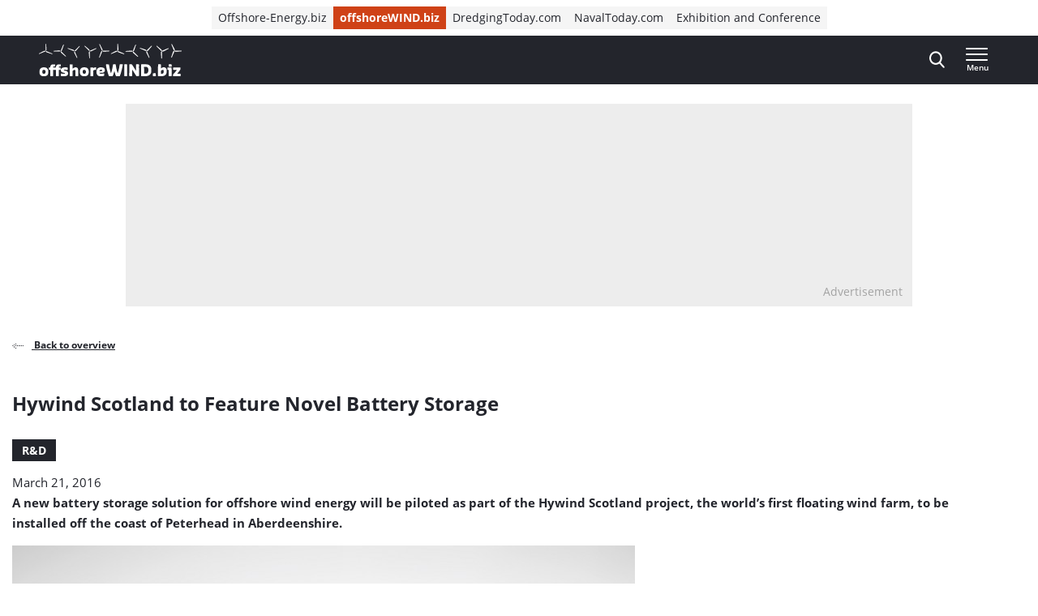

--- FILE ---
content_type: image/svg+xml
request_url: https://www.offshorewind.biz/wp-content/themes/navingo-news/public/images/offshorewind-logo.svg
body_size: 18866
content:
<svg width="154" height="35" viewBox="0 0 154 35" fill="none" xmlns="http://www.w3.org/2000/svg">
<path d="M81.3629 29.5251C81.3014 29.7196 81.2323 29.9126 81.1815 30.1086C81.0801 30.5007 81.0094 30.9004 80.8895 31.2879C80.6466 32.0751 80.3837 32.8561 80.1239 33.6387C80.0148 33.9659 79.8887 34.2854 79.7734 34.6111C79.6842 34.8674 79.5075 34.9723 79.24 34.9708C78.147 34.9646 77.0525 34.9646 75.9595 34.9677C75.7412 34.9677 75.5782 34.9029 75.4891 34.6899C75.3492 34.3518 75.1924 34.0184 75.0648 33.6757C74.868 33.1448 74.6712 32.6138 74.5083 32.0735C74.2208 31.1196 73.9564 30.158 73.6843 29.1979C73.5536 28.7379 73.4199 28.2779 73.2985 27.8164C73.2047 27.4614 73.114 27.1033 73.0417 26.7437C72.9464 26.2744 72.8772 25.799 72.785 25.3282C72.6743 24.7602 72.5452 24.1968 72.4407 23.6288C72.3761 23.2784 72.3284 22.9249 72.2977 22.5699C72.2746 22.2936 72.3546 22.2102 72.6328 22.2041C73.0756 22.1948 73.5167 22.2041 73.9595 22.2041C74.4022 22.2041 74.8449 22.2041 75.2861 22.2056C75.5675 22.2072 75.5874 22.2257 75.6336 22.5143C75.7857 23.4621 75.9303 24.4098 76.0917 25.3545C76.1762 25.8499 76.2884 26.3423 76.396 26.8332C76.5974 27.7578 76.788 28.687 77.014 29.6054C77.1724 30.2506 77.3814 30.8819 77.5751 31.5179C77.6013 31.6027 77.6689 31.6753 77.7565 31.8173C77.8534 31.6074 77.9425 31.4607 77.9917 31.3033C78.1808 30.6936 78.3668 30.0824 78.5359 29.4665C78.6881 28.9108 78.828 28.3505 78.9556 27.7886C79.0678 27.2978 79.1524 26.8023 79.2538 26.3099C79.3676 25.7558 79.489 25.2032 79.6028 24.6491C79.6351 24.4932 79.652 24.3326 79.6796 24.1752C79.7319 23.8726 79.7903 23.5701 79.838 23.266C79.8687 23.0715 79.8872 22.8771 79.9041 22.681C79.9379 22.2674 79.9809 22.2102 80.3868 22.201C81.0739 22.184 81.7626 22.1809 82.4498 22.1763C82.685 22.1747 82.8003 22.2674 82.8556 22.519C82.9079 22.7598 82.934 23.0052 82.9755 23.2475C83.1108 24.0224 83.2445 24.7972 83.3844 25.5721C83.4874 26.1386 83.5843 26.7082 83.7134 27.27C83.8825 28.0001 84.0716 28.7271 84.2684 29.451C84.439 30.0808 84.6327 30.7029 84.8156 31.3295C84.8571 31.47 84.8787 31.6228 85.097 31.6799C85.1385 31.5889 85.1938 31.4978 85.2199 31.399C85.4644 30.5084 85.7149 29.6193 85.9394 28.724C86.1561 27.8535 86.3606 26.9798 86.5404 26.1015C86.6634 25.4996 86.7326 24.8868 86.8248 24.2786C86.8356 24.2061 86.8248 24.1258 86.8494 24.0594C87.0324 23.567 87.0447 23.0469 87.0954 22.5344C87.1169 22.326 87.2353 22.2303 87.4259 22.2025C87.4859 22.1933 87.5489 22.1933 87.6104 22.1933C88.422 22.1948 89.2322 22.1964 90.0439 22.201C90.1177 22.201 90.193 22.2041 90.2637 22.2195C90.4728 22.2643 90.5496 22.343 90.5158 22.5529C90.422 23.1333 90.3098 23.7106 90.2037 24.2894C90.1976 24.3249 90.1838 24.3604 90.1761 24.3975C89.9931 25.3128 89.8179 26.2297 89.6242 27.1434C89.5412 27.5386 89.4182 27.926 89.3152 28.3165C89.2214 28.6731 89.1307 29.0297 89.037 29.3862C88.8617 30.0515 88.7095 30.7245 88.5051 31.3805C88.2637 32.1538 87.9793 32.9148 87.7103 33.6788C87.6012 33.9906 87.4828 34.2993 87.3706 34.6096C87.2691 34.8936 87.1861 34.9723 86.8879 34.9739C85.758 34.9785 84.6266 34.9723 83.4967 34.9739C83.2584 34.9739 83.0954 34.8658 83.0124 34.6482C82.891 34.3287 82.7741 34.0061 82.6619 33.6835C82.5681 33.4164 82.4759 33.1494 82.396 32.8793C82.17 32.1121 81.9517 31.3434 81.7303 30.5747C81.632 30.2352 81.5366 29.8956 81.4383 29.556C81.4121 29.5467 81.386 29.539 81.3599 29.5298L81.3629 29.5251Z" fill="white"/>
<path d="M100.655 28.077C100.638 28.2005 100.608 28.324 100.606 28.4475C100.604 30.2843 100.606 32.1211 100.606 33.958C100.606 34.191 100.589 34.4256 100.564 34.6572C100.543 34.8548 100.429 34.9628 100.219 34.9628C99.4438 34.9597 98.6706 34.969 97.8958 34.9551C97.596 34.9505 97.5115 34.8486 97.47 34.5507C97.4561 34.4534 97.4546 34.3546 97.4546 34.2559C97.4577 32.2091 97.4607 30.1624 97.4684 28.1156C97.473 26.9811 97.4915 25.8481 97.4915 24.7136C97.4915 24.0484 97.4638 23.3831 97.4561 22.7178C97.4515 22.2686 97.5268 22.193 97.9573 22.1915C98.6214 22.1899 99.2839 22.1961 99.948 22.1915C100.216 22.1899 100.388 22.2748 100.54 22.528C101.064 23.4032 101.627 24.2537 102.174 25.1165C102.746 26.0195 103.318 26.9225 103.888 27.8254C104.111 28.1789 104.331 28.5339 104.552 28.8858C104.589 28.9445 104.634 28.997 104.715 29.1081C104.74 28.9522 104.766 28.8627 104.767 28.7732C104.784 27.9227 104.807 27.0722 104.81 26.2217C104.813 25.0501 104.803 23.8786 104.797 22.7086C104.797 22.6345 104.797 22.5604 104.8 22.4863C104.803 22.3088 104.896 22.2131 105.069 22.1946C105.153 22.1853 105.241 22.1838 105.327 22.1838C106.052 22.1838 106.777 22.1822 107.502 22.1807C107.919 22.1807 107.994 22.2517 107.989 22.6792C107.979 23.5174 107.948 24.354 107.951 25.1921C107.957 27.509 107.98 29.8274 107.989 32.1443C107.991 32.6861 107.963 33.2279 107.956 33.7712C107.953 33.9919 107.962 34.2142 107.969 34.4365C107.985 34.827 107.868 34.9674 107.494 34.969C106.83 34.9721 106.168 34.9597 105.504 34.9659C105.256 34.9674 105.09 34.8733 104.96 34.6634C104.601 34.0892 104.228 33.5273 103.867 32.9546C103.617 32.5595 103.39 32.1505 103.139 31.7569C102.643 30.9804 102.134 30.2118 101.634 29.4369C101.395 29.0649 101.169 28.6821 100.933 28.307C100.878 28.219 100.809 28.1403 100.746 28.057C100.717 28.0631 100.687 28.0693 100.658 28.0755L100.655 28.077Z" fill="white"/>
<path d="M15.2452 31.5254C15.2452 32.45 15.2452 33.3745 15.2452 34.2991C15.2452 34.3979 15.2482 34.4967 15.239 34.5955C15.2129 34.8656 15.136 34.9521 14.8732 34.9536C14.1353 34.9598 13.3989 34.9629 12.661 34.9536C12.3198 34.949 12.2214 34.8517 12.2075 34.5075C12.1891 34.0398 12.1922 33.5706 12.1922 33.1029C12.1922 31.6118 12.1983 30.1192 12.2014 28.6281C12.2014 28.5787 12.206 28.5293 12.2014 28.4799C12.1783 28.2083 12.1045 28.1326 11.834 28.1296C11.6142 28.1265 11.3928 28.1558 11.173 28.1435C10.8486 28.1249 10.7948 28.0616 10.7917 27.7329C10.7856 27.154 10.7856 26.5737 10.7917 25.9948C10.7963 25.6877 10.8886 25.612 11.2022 25.6151C11.4112 25.6182 11.6203 25.6259 11.8278 25.6228C12.1045 25.6182 12.1537 25.5611 12.1999 25.2802C12.2629 24.8927 12.3121 24.4991 12.4181 24.1225C12.6118 23.4356 13.0576 22.9448 13.6879 22.6206C13.7648 22.582 13.8432 22.5465 13.9216 22.511C14.3151 22.3274 14.7179 22.2131 15.1622 22.2286C15.7878 22.2502 16.415 22.2286 17.0422 22.2255C17.3589 22.2255 17.4388 22.2949 17.4481 22.6114C17.4604 23.0791 17.465 23.5483 17.4634 24.016C17.4619 24.3124 17.362 24.4142 17.0668 24.4328C16.8839 24.4451 16.6948 24.4158 16.515 24.442C16.2628 24.4775 16.0046 24.5223 15.7678 24.6103C15.4957 24.7121 15.3635 24.9653 15.2959 25.2323C15.2329 25.4839 15.3267 25.6105 15.5941 25.6182C16.1952 25.6367 16.7978 25.6352 17.4004 25.6352C17.6341 25.6352 17.8662 25.6105 18.0999 25.6105C18.2874 25.6105 18.3674 25.5102 18.3843 25.3419C18.395 25.2323 18.3904 25.1196 18.392 25.01C18.4089 23.5684 19.5495 22.3243 21.0284 22.2486C21.7401 22.2116 22.4534 22.2162 23.1652 22.21C23.5187 22.207 23.5987 22.2888 23.6064 22.6453C23.6156 23.076 23.611 23.5082 23.6033 23.9404C23.5971 24.3448 23.5295 24.4173 23.1313 24.425C22.7501 24.4328 22.3719 24.4297 22.0076 24.5686C21.7232 24.6782 21.5203 24.8464 21.4696 25.1613C21.4173 25.4777 21.5126 25.6012 21.8308 25.6074C22.1736 25.6136 22.518 25.6028 22.8623 25.6074C23.3143 25.6151 23.3819 25.6738 23.3881 26.1168C23.3957 26.6586 23.3911 27.2003 23.3819 27.7421C23.3773 28.0261 23.2635 28.1465 22.9791 28.1604C22.747 28.1712 22.5134 28.1481 22.2797 28.1404C22.169 28.1357 22.0583 28.1265 21.9476 28.1265C21.4957 28.1296 21.4434 28.1805 21.445 28.642C21.448 30.5653 21.4511 32.4885 21.4557 34.4118C21.4557 34.8178 21.3681 34.9289 20.973 34.9382C20.2859 34.9536 19.5972 34.9613 18.9085 34.9567C18.4442 34.9536 18.3843 34.881 18.3843 34.4072C18.3843 32.5457 18.3889 30.6841 18.3904 28.8226C18.3904 28.1234 18.3827 28.1218 17.6925 28.1326C17.1145 28.1404 16.538 28.1357 15.96 28.1357C15.8862 28.1357 15.8124 28.1311 15.7386 28.1326C15.2759 28.1419 15.2375 28.1867 15.239 28.6436C15.2436 29.6052 15.239 30.5668 15.239 31.5285H15.2436L15.2452 31.5254Z" fill="white"/>
<path d="M110.34 28.5032C110.34 26.5567 110.34 24.6088 110.34 22.6624C110.34 22.2333 110.381 22.1993 110.803 22.1993C112.486 22.1962 114.169 22.1731 115.851 22.1962C117.608 22.2194 119.104 22.8677 120.261 24.2167C120.474 24.4637 120.63 24.7693 120.769 25.0688C121.128 25.8483 121.308 26.6679 121.275 27.5369C121.238 28.4846 121.258 29.4339 121.21 30.3801C121.188 30.8169 121.065 31.246 120.858 31.6443C120.767 31.8172 120.724 32.0147 120.637 32.1892C120.129 33.2141 119.325 33.9257 118.283 34.3687C117.301 34.7854 116.271 34.983 115.202 34.9799C113.826 34.9753 112.451 34.9737 111.075 34.9706C110.952 34.9706 110.829 34.9706 110.706 34.9629C110.448 34.9429 110.363 34.8641 110.328 34.6017C110.309 34.4674 110.3 34.3316 110.3 34.1958C110.298 32.2987 110.3 30.4002 110.3 28.5032C110.312 28.5032 110.325 28.5032 110.337 28.5032H110.34ZM113.431 24.8511C113.419 25.0225 113.401 25.1429 113.402 25.2617C113.41 25.8405 113.43 26.4194 113.431 26.9967C113.434 28.585 113.431 30.1748 113.431 31.7631C113.431 32.1537 113.431 32.1814 113.803 32.1892C114.44 32.203 115.078 32.183 115.714 32.1675C115.885 32.1629 116.062 32.149 116.222 32.095C117.176 31.7724 117.694 31.0269 117.909 30.1069C118.131 29.1576 118.134 28.1759 117.996 27.2035C117.871 26.3268 117.457 25.626 116.667 25.1922C116.466 25.0827 116.237 25.0178 116.014 24.9576C115.17 24.7323 114.315 24.8774 113.433 24.848L113.431 24.8511Z" fill="white"/>
<path d="M131.677 26.6229C131.863 26.4994 131.99 26.43 132.098 26.3389C132.575 25.9314 133.136 25.6875 133.717 25.4915C133.898 25.4313 134.104 25.4328 134.299 25.4313C134.716 25.4267 135.148 25.3711 135.548 25.456C136.346 25.6227 137.004 26.0441 137.396 26.7927C137.672 27.3206 137.821 27.884 137.795 28.4937C137.771 29.0478 137.764 29.6035 137.788 30.1561C137.809 30.6917 137.769 31.2181 137.626 31.729C137.483 32.2399 137.26 32.7184 136.925 33.1398C136.53 33.6368 136.055 34.0273 135.495 34.3314C135.047 34.5737 134.572 34.7065 134.084 34.8392C133.502 34.9982 132.919 34.9812 132.33 34.9828C131.286 34.9843 130.243 34.9905 129.199 34.9905C128.524 34.9905 128.502 34.9504 128.504 34.2789C128.512 31.9868 128.504 29.6961 128.51 27.404C128.513 25.8018 128.525 24.2011 128.536 22.5989C128.538 22.2562 128.576 22.2115 128.91 22.2053C129.695 22.1914 130.481 22.1852 131.268 22.1821C131.545 22.1821 131.617 22.2624 131.62 22.5773C131.635 23.7967 131.646 25.0161 131.658 26.237C131.658 26.3327 131.668 26.43 131.678 26.6245L131.677 26.6229ZM131.642 30.6732C131.642 30.6732 131.643 30.6732 131.645 30.6732C131.645 31.1177 131.637 31.5607 131.648 32.0053C131.654 32.3109 131.685 32.3433 131.992 32.3572C132.567 32.3804 133.157 32.4051 133.678 32.1241C134.075 31.9111 134.435 31.6317 134.552 31.1363C134.721 30.4262 134.655 29.7147 134.604 29.0015C134.562 28.4242 134.336 28.2081 133.763 28.2066C133.642 28.2066 133.517 28.219 133.399 28.2452C132.836 28.3656 132.344 28.6373 131.871 28.9552C131.708 29.0648 131.637 29.1883 131.64 29.3797C131.646 29.8119 131.642 30.2425 131.642 30.6747V30.6732Z" fill="white"/>
<path d="M36.4055 26.7448C36.6346 26.6244 36.7975 26.5688 36.9251 26.4669C37.4908 26.0147 38.1257 25.6689 38.819 25.5176C39.7537 25.3139 40.6853 25.3695 41.4708 26.0332C41.8597 26.3604 42.0642 26.8003 42.201 27.2835C42.4008 27.9966 42.3486 28.7251 42.3547 29.4506C42.3639 30.8321 42.3701 32.212 42.3762 33.5935C42.3762 33.913 42.3932 34.2341 42.3732 34.552C42.3532 34.8654 42.2364 34.9657 41.9258 34.9672C41.2002 34.9703 40.4762 34.9703 39.7506 34.9626C39.4124 34.9595 39.2863 34.8391 39.2787 34.4918C39.271 34.1723 39.2986 33.8513 39.3002 33.5302C39.3048 32.0391 39.3079 30.5465 39.3079 29.0554C39.3079 28.3639 38.8436 27.9981 38.1887 28.2034C37.8536 28.3084 37.5385 28.4828 37.2218 28.6433C37.0588 28.7267 36.9251 28.8733 36.7575 28.9412C36.4424 29.0678 36.3686 29.2839 36.3717 29.608C36.3901 31.1979 36.3855 32.7893 36.3886 34.3792C36.3886 34.8299 36.3133 34.9287 35.8613 34.941C35.1742 34.9611 34.4855 34.9657 33.7968 34.9611C33.3602 34.958 33.2895 34.8854 33.2849 34.4301C33.2772 33.7401 33.2926 33.0502 33.2926 32.3586C33.2926 29.2144 33.2926 26.0702 33.2941 22.926C33.2941 22.8025 33.2941 22.679 33.3048 22.5571C33.3279 22.2669 33.3771 22.2129 33.6661 22.2083C34.0842 22.2021 34.5008 22.2144 34.919 22.216C35.2387 22.2175 35.5585 22.2191 35.8767 22.216C36.3056 22.2098 36.3794 22.27 36.3809 22.6914C36.3855 23.8876 36.3825 25.0823 36.384 26.2786C36.384 26.399 36.3963 26.5179 36.4086 26.7432L36.4055 26.7448Z" fill="white"/>
<path d="M48.8833 34.9938C48.5882 34.9938 48.293 34.9922 47.9979 34.9938C47.0955 35.0015 46.2961 34.7298 45.5782 34.1649C44.9203 33.6462 44.5298 32.9841 44.3407 32.1783C44.0302 30.8555 44.0317 29.5327 44.4084 28.2315C44.7988 26.8809 45.7166 26.0643 47.0709 25.6815C47.9656 25.4284 48.868 25.3836 49.7703 25.467C50.8203 25.5642 51.8334 25.8312 52.5928 26.6478C53.077 27.168 53.3906 27.7792 53.5658 28.48C53.8256 29.5172 53.7657 30.5622 53.6827 31.601C53.615 32.4593 53.2768 33.2634 52.6835 33.8963C52.2915 34.3146 51.7703 34.5708 51.2123 34.7715C50.4421 35.0462 49.6643 34.9845 48.8818 34.9953L48.8833 34.9938ZM50.6958 30.2798C50.6635 29.9741 50.6543 29.6639 50.5928 29.3644C50.4698 28.7671 50.1577 28.3349 49.5167 28.2006C49.0847 28.1111 48.6743 28.1435 48.2438 28.2376C47.672 28.3642 47.406 28.7748 47.3015 29.2579C47.1616 29.9078 47.1631 30.5838 47.3015 31.2414C47.406 31.7384 47.6827 32.1104 48.1931 32.2771C48.5897 32.4068 48.9971 32.4129 49.3953 32.3527C49.8211 32.2895 50.1593 32.0718 50.3914 31.672C50.6481 31.2306 50.6743 30.7644 50.6942 30.2782L50.6958 30.2798Z" fill="white"/>
<path d="M5.41721 34.9891C5.03597 34.9891 4.65473 34.9844 4.27502 34.9891C3.61554 34.9968 3.01139 34.7622 2.45337 34.4643C1.70626 34.066 1.2005 33.4193 0.903804 32.6089C0.707034 32.0687 0.610187 31.513 0.600963 30.945C0.591739 30.3661 0.600963 29.7858 0.639395 29.2085C0.702422 28.3117 1.01141 27.4967 1.60326 26.816C2.10748 26.2371 2.7516 25.8759 3.50024 25.6768C4.47948 25.416 5.4664 25.3882 6.45794 25.5178C7.12818 25.6058 7.79075 25.7648 8.37029 26.1399C9.18966 26.6693 9.69541 27.4241 9.95214 28.3703C10.2027 29.2934 10.1904 30.2334 10.1212 31.1611C10.0582 32.0285 9.86451 32.8868 9.30649 33.6138C9.0759 33.9148 8.80534 34.1571 8.4902 34.3469C7.88606 34.7112 7.25117 34.9983 6.52097 34.986C6.15202 34.9798 5.78308 34.986 5.41567 34.986C5.41567 34.986 5.41567 34.986 5.41567 34.9875L5.41721 34.9891ZM7.16354 30.2797C7.12972 29.8089 7.08668 29.3597 6.88837 28.9353C6.74694 28.6327 6.54095 28.395 6.22274 28.2854C5.68931 28.1033 5.15588 28.057 4.60246 28.2438C4.08901 28.4166 3.80308 28.7871 3.70777 29.2748C3.57864 29.9293 3.59555 30.6023 3.71238 31.2614C3.79386 31.7214 4.05519 32.0548 4.5133 32.2338C4.83305 32.3589 5.1528 32.3897 5.48639 32.3928C6.17816 32.399 6.77769 32.0424 6.96677 31.3586C7.06362 31.0083 7.10051 30.6409 7.16508 30.2812L7.16354 30.2797Z" fill="white"/>
<path d="M65.2645 31.3342C65.3183 31.7648 65.5427 31.9963 65.8486 32.143C66.216 32.3189 66.6096 32.3822 67.0246 32.3992C67.9055 32.4363 68.7587 32.2618 69.6211 32.1399C69.7287 32.1245 69.8302 32.0704 69.9332 32.0334C70.1699 31.95 70.3082 32.0149 70.3759 32.2603C70.402 32.3529 70.4036 32.4548 70.4036 32.5536C70.4036 33.0706 70.402 33.5893 70.3974 34.1064C70.3943 34.4768 70.3528 34.5401 69.9916 34.6636C69.8409 34.7145 69.6841 34.7454 69.5304 34.784C69.329 34.8334 69.1276 34.8859 68.9247 34.9275C68.7817 34.9569 68.6342 34.9847 68.4897 34.9862C67.6303 34.9955 66.7695 34.9955 65.9101 35.0032C65.243 35.0094 64.605 34.8257 64.0316 34.5339C63.2015 34.1095 62.5973 33.4488 62.3498 32.4964C62.2361 32.0612 62.1654 31.6367 62.1777 31.1891C62.1946 30.5238 62.1684 29.8585 62.1869 29.1933C62.2084 28.4369 62.4482 27.7469 62.8956 27.1342C63.4321 26.3979 64.1807 25.9919 65.0247 25.7064C66.1054 25.339 67.2076 25.393 68.3036 25.5304C68.9216 25.6076 69.5119 25.8314 70.0469 26.1833C70.7648 26.6557 71.0876 27.3425 71.1645 28.1652C71.2122 28.67 71.1553 29.1732 71.0092 29.6625C70.9846 29.7443 70.9539 29.8277 70.9078 29.8987C70.5204 30.4929 70.0162 30.9081 69.3152 31.1273C68.794 31.2909 68.2806 31.3064 67.7548 31.311C67.0923 31.3172 66.4282 31.3141 65.7656 31.3187C65.6211 31.3187 65.4766 31.3311 65.266 31.3419L65.2645 31.3342ZM66.4928 29.4325V29.4618C66.9109 29.4387 67.329 29.4356 67.7425 29.3862C68.1115 29.343 68.3236 29.096 68.3236 28.7858C68.3236 28.4369 68.05 28.0912 67.7057 28.0726C67.266 28.0495 66.8233 28.0896 66.3836 28.0711C65.8563 28.0479 65.3844 28.6113 65.2845 29.0991C65.2368 29.3337 65.2891 29.4217 65.5335 29.431C65.8532 29.4433 66.173 29.434 66.4912 29.434L66.4928 29.4325Z" fill="white"/>
<path d="M149.168 32.3155C149.611 32.3309 149.977 32.3525 150.342 32.3525C151.043 32.3525 151.743 32.3402 152.444 32.3356C152.77 32.3325 152.841 32.3958 152.842 32.7153C152.844 33.2818 152.841 33.8498 152.836 34.4163C152.836 34.5135 152.83 34.6138 152.808 34.7095C152.771 34.8701 152.676 34.9704 152.499 34.9689C152.438 34.9689 152.376 34.9689 152.315 34.9689C149.98 34.9689 147.645 34.9689 145.309 34.9689C145.248 34.9689 145.186 34.9719 145.125 34.9689C144.856 34.9488 144.713 34.8608 144.701 34.6015C144.681 34.1245 144.691 33.6429 144.731 33.166C144.742 33.0286 144.881 32.8881 144.987 32.7755C145.468 32.2676 145.981 31.7876 146.442 31.2612C147.067 30.5497 147.66 29.8119 148.252 29.0725C148.432 28.8471 148.564 28.5832 148.762 28.2652C148.335 28.239 147.984 28.1988 147.635 28.2004C146.887 28.2035 146.137 28.2328 145.388 28.2421C144.941 28.2482 144.87 28.1726 144.87 27.7327C144.87 27.1662 144.861 26.5982 144.876 26.0317C144.885 25.6443 144.948 25.5841 145.334 25.5702C145.763 25.5547 146.192 25.5671 146.622 25.564C147.801 25.5547 148.982 25.5424 150.161 25.5347C150.85 25.53 151.537 25.527 152.226 25.5316C152.528 25.5331 152.687 25.6798 152.694 25.9838C152.707 26.4145 152.701 26.8467 152.688 27.2773C152.679 27.6107 152.516 27.8932 152.338 28.1587C151.795 28.9644 151.271 29.7825 150.69 30.5589C150.272 31.1177 149.775 31.6163 149.313 32.1426C149.282 32.1781 149.254 32.2152 149.173 32.317L149.168 32.3155Z" fill="white"/>
<path d="M26.5779 34.9831C26.1351 34.9831 25.6909 35.0124 25.2512 34.9753C24.79 34.9352 24.3335 34.8349 23.8754 34.7562C23.7216 34.7299 23.6448 34.6234 23.6371 34.4706C23.6279 34.2869 23.6217 34.1017 23.6202 33.918C23.6156 33.4627 23.6079 33.0058 23.6156 32.5504C23.6202 32.2278 23.7017 32.1553 24.0153 32.1722C24.1751 32.18 24.3412 32.1815 24.4903 32.2294C25.1113 32.4331 25.7508 32.4115 26.3888 32.413C26.77 32.4146 27.1528 32.4316 27.531 32.4022C27.7293 32.3868 27.9414 32.3158 28.1105 32.2108C28.3396 32.0688 28.3288 31.8589 28.0967 31.7123C27.9553 31.6243 27.78 31.5888 27.6186 31.5363C27.4572 31.4838 27.2942 31.4329 27.1298 31.3897C27.0006 31.3557 26.87 31.3279 26.7378 31.3079C25.9122 31.1828 25.1329 30.9359 24.4641 30.4172C24.0122 30.0668 23.7063 29.6022 23.6479 29.0219C23.611 28.656 23.6125 28.2825 23.6432 27.9167C23.697 27.2715 24.0706 26.8022 24.561 26.4194C25.0437 26.0428 25.6079 25.8545 26.1905 25.6847C27.2035 25.3899 28.2335 25.4331 29.2619 25.4671C29.7477 25.4825 30.232 25.5983 30.7147 25.6893C30.8007 25.7063 30.893 25.8097 30.9376 25.8977C30.9852 25.9919 30.9929 26.1123 30.9944 26.2219C30.9944 26.7637 30.9944 27.307 30.9821 27.8488C30.9729 28.2624 30.9084 28.318 30.4979 28.2871C30.2904 28.2717 30.0813 28.247 29.8768 28.2084C29.0621 28.0571 28.2443 28.0371 27.4203 28.0957C27.2158 28.1112 27.0329 28.1652 26.8853 28.3072C26.7593 28.4291 26.7593 28.5526 26.9145 28.6391C27.1036 28.7456 27.3065 28.8505 27.5171 28.8984C27.9829 29.0049 28.4656 29.0466 28.9268 29.17C29.4111 29.2982 29.9014 29.4355 30.3273 29.7165C30.9483 30.1286 31.3649 30.675 31.4479 31.4499C31.5186 32.0997 31.4802 32.7202 31.1897 33.3176C30.9944 33.7189 30.71 34.0415 30.3442 34.2699C29.9845 34.4953 29.5863 34.6496 29.1728 34.7839C28.3165 35.0618 27.448 34.9692 26.581 34.9846L26.5779 34.9831Z" fill="white"/>
<path d="M92.0346 28.5123C92.0346 27.0074 92.0346 25.504 92.0346 23.999C92.0346 23.519 92.0223 23.0389 92.0223 22.5589C92.0223 22.2671 92.0991 22.1915 92.3974 22.19C93.1598 22.1838 93.9208 22.1807 94.6833 22.1853C95.0522 22.1869 95.126 22.2687 95.1491 22.6438C95.1567 22.7673 95.1629 22.8907 95.1629 23.0127C95.1629 26.7851 95.1629 30.5591 95.1614 34.3315C95.1614 34.3933 95.1644 34.455 95.1614 34.5168C95.1398 34.8286 95.0138 34.9628 94.6986 34.9706C94.2682 34.9814 93.8378 34.9736 93.4089 34.9736C93.0891 34.9736 92.7694 34.9814 92.4512 34.969C92.1299 34.9567 92.0161 34.8239 92.0161 34.5029C92.0161 32.5055 92.0161 30.5097 92.0161 28.5123C92.0238 28.5123 92.0315 28.5123 92.0376 28.5123H92.0346Z" fill="white"/>
<path d="M58.5789 26.39C58.7925 26.2464 58.9278 26.1662 59.0523 26.0705C59.7641 25.521 60.5834 25.3913 61.452 25.433C61.6518 25.4422 61.7456 25.5426 61.7564 25.7278C61.7671 25.9115 61.7625 26.0967 61.7625 26.2819C61.7641 26.7496 61.7718 27.2189 61.7656 27.6866C61.761 28.0863 61.6918 28.1512 61.2844 28.1651C61.0139 28.1743 60.7433 28.1635 60.4743 28.1682C59.8548 28.1821 59.2922 28.3379 58.8264 28.7825C58.6619 28.9399 58.5727 29.1005 58.5727 29.3274C58.5742 31.0037 58.5727 32.68 58.5727 34.3563C58.5727 34.418 58.5819 34.4797 58.5804 34.5415C58.5712 34.8841 58.5051 34.9598 58.1699 34.9629C57.4705 34.9706 56.7695 34.9752 56.07 34.9706C55.5674 34.9675 55.492 34.898 55.4905 34.3902C55.4843 32.5534 55.4874 30.7181 55.489 28.8813C55.489 27.9443 55.489 27.0074 55.4966 26.072C55.4997 25.6985 55.5504 25.6213 55.9117 25.612C56.6849 25.592 57.4582 25.5966 58.2314 25.6043C58.4697 25.6059 58.5604 25.7139 58.5789 25.9485C58.5881 26.0674 58.5804 26.1893 58.5804 26.3915L58.5789 26.39Z" fill="white"/>
<path d="M143.18 30.2764C143.18 31.6069 143.18 32.939 143.18 34.2695C143.18 34.3066 143.18 34.3436 143.18 34.3807C143.173 34.9224 143.122 34.9718 142.588 34.9718C141.924 34.9718 141.262 34.9795 140.598 34.978C140.127 34.978 140.067 34.9163 140.066 34.4439C140.06 32.5948 140.055 30.7471 140.057 28.898C140.057 28.1432 139.949 28.2404 139.435 28.2281C139.3 28.225 139.166 28.2049 139.033 28.1864C138.779 28.154 138.685 28.0629 138.673 27.8082C138.662 27.5751 138.673 27.3405 138.673 27.1059C138.673 26.7864 138.668 26.4653 138.664 26.1458C138.658 25.6673 138.782 25.5346 139.276 25.5284C140 25.5207 140.725 25.5253 141.449 25.5253C141.867 25.5253 142.284 25.5253 142.702 25.5253C143.047 25.5253 143.162 25.6287 143.166 25.9884C143.176 26.7154 143.173 27.4424 143.173 28.1694C143.173 28.8717 143.173 29.574 143.173 30.2764C143.176 30.2764 143.177 30.2764 143.18 30.2764Z" fill="white"/>
<path d="M146.188 7.5941C145.762 7.55088 145.68 7.45981 145.536 7.06003C145.373 6.60932 145.178 6.17249 144.993 5.73104C144.792 5.24791 144.495 4.80182 144.403 4.27393C144.401 4.26158 144.398 4.24923 144.394 4.23842C144.128 3.63181 143.86 3.02519 143.597 2.41858C143.501 2.19476 143.41 1.96786 143.327 1.73787C143.205 1.40447 143.086 1.06952 142.979 0.729935C142.919 0.535448 143.002 0.374918 143.165 0.305459C143.33 0.234455 143.493 0.296197 143.593 0.48451C143.813 0.896638 144.022 1.31494 144.24 1.72707C144.769 2.7242 145.331 3.7059 145.819 4.7231C146.045 5.19388 146.369 5.62762 146.457 6.16632C146.495 6.40403 146.503 6.62938 146.423 6.85629C146.395 6.93655 146.372 7.02145 146.364 7.10634C146.349 7.26687 146.42 7.36874 146.59 7.37646C146.713 7.38264 146.836 7.38109 146.959 7.38109C149.145 7.38109 151.331 7.38418 153.517 7.38572C153.591 7.38572 153.668 7.37492 153.737 7.3919C153.803 7.40733 153.885 7.4382 153.923 7.48914C154.117 7.74537 153.923 8.17448 153.605 8.19917C153.397 8.21615 153.187 8.23468 152.979 8.22078C152.348 8.18374 151.736 8.34118 151.115 8.39675C150.675 8.43534 150.232 8.44923 149.793 8.48319C149.158 8.53412 148.521 8.58815 147.888 8.65143C147.51 8.68848 147.122 8.68694 146.84 8.42453C146.581 8.18683 146.22 8.00777 146.189 7.59719L146.188 7.5941Z" fill="white"/>
<path d="M132.764 8.1989C132.764 8.81941 132.764 9.35811 132.764 9.89835C132.767 11.7213 132.768 13.5442 132.775 15.3671C132.775 15.557 132.772 15.7361 132.593 15.8595C132.335 16.0401 132.055 15.9414 132.02 15.628C131.98 15.2745 131.991 14.9164 131.961 14.5614C131.906 13.8622 131.835 13.166 131.777 12.4668C131.754 12.1967 131.752 11.925 131.732 11.6549C131.692 11.1162 131.645 10.5775 131.602 10.0373C131.589 9.87829 131.588 9.71776 131.569 9.55877C131.52 9.12966 131.691 8.79626 131.992 8.50916C132.147 8.36098 132.23 8.13099 132.481 8.08622C132.524 8.07851 132.582 7.99979 132.586 7.95039C132.607 7.60927 132.878 7.5182 133.121 7.41015C133.657 7.17244 134.198 6.94245 134.742 6.72327C135.159 6.55502 135.586 6.41456 136.003 6.24631C136.309 6.12283 136.602 5.9731 136.905 5.8419C137.173 5.72614 137.446 5.62272 137.715 5.51004C138.009 5.3881 138.3 5.25998 138.593 5.13959C138.864 5.02845 139.136 4.92349 139.409 4.82162C139.465 4.80155 139.531 4.80464 139.591 4.81081C139.771 4.83088 139.932 4.96825 139.964 5.12261C140.001 5.29703 139.9 5.41125 139.769 5.48689C139.536 5.62118 139.29 5.7354 139.048 5.85579C138.982 5.88821 138.905 5.89901 138.842 5.93297C138.326 6.21235 137.814 6.501 137.293 6.77421C136.761 7.05205 136.218 7.31291 135.682 7.58148C135.277 7.78369 134.868 7.97818 134.473 8.19582C134.077 8.41346 133.692 8.53848 133.259 8.27917C133.147 8.21125 132.981 8.23132 132.764 8.1989Z" fill="white"/>
<path d="M116.025 7.42915C116.534 6.94293 117.003 6.51228 117.453 6.06465C118.5 5.0243 119.536 3.97468 120.581 2.93433C120.826 2.69199 121.087 2.46663 121.345 2.23973C121.525 2.08075 121.619 2.08692 121.787 2.24591C121.946 2.39717 121.973 2.53301 121.834 2.69817C121.332 3.30169 120.82 3.89751 120.312 4.49795C119.757 5.15395 119.21 5.81768 118.646 6.46597C118.323 6.83642 117.985 7.19453 117.63 7.53102C117.505 7.64833 117.312 7.73786 117.143 7.75021C116.829 7.77182 116.511 7.71162 116.196 7.71779C116.051 7.72088 115.91 7.80423 115.69 7.87678C115.347 7.73168 114.932 7.55263 114.515 7.3813C114.085 7.20379 113.65 7.03709 113.221 6.85649C112.352 6.48913 111.487 6.10941 110.617 5.74668C110.142 5.5491 109.658 5.37005 109.175 5.19254C108.997 5.12617 108.877 5.03047 108.87 4.82518C108.861 4.51956 109.024 4.39144 109.316 4.48097C110.031 4.69706 110.749 4.90699 111.461 5.13543C112.263 5.39475 113.052 5.70346 113.864 5.93036C114.326 6.06002 114.766 6.24061 115.21 6.41349C115.45 6.5061 115.614 6.66663 115.713 6.91823C115.787 7.105 115.923 7.26708 116.026 7.42915H116.025Z" fill="white"/>
<path d="M126.117 33.3498C126.117 33.7434 126.127 34.137 126.114 34.5291C126.102 34.9196 126.034 34.9798 125.655 34.9813C124.944 34.9844 124.233 34.9844 123.522 34.9813C123.078 34.9783 123.014 34.915 123.009 34.4643C123.003 33.7388 123.004 33.0133 123.009 32.2879C123.012 31.9066 123.086 31.8418 123.464 31.8387C124.186 31.831 124.909 31.8217 125.632 31.8078C126.011 31.8001 126.079 31.8526 126.09 32.2446C126.099 32.612 126.091 32.9809 126.091 33.3498H126.117Z" fill="white"/>
<path d="M141.614 22.1715C141.994 22.1715 142.373 22.1745 142.755 22.1715C143.045 22.1684 143.162 22.261 143.17 22.5573C143.182 23.1717 143.19 23.7876 143.18 24.4019C143.176 24.7569 143.039 24.8449 142.698 24.8341C142.061 24.814 141.423 24.8063 140.787 24.8171C140.107 24.8295 140.057 24.7924 140.057 24.104C140.057 23.6116 140.057 23.1192 140.06 22.6268C140.061 22.2363 140.109 22.1915 140.513 22.1884C140.881 22.1854 141.25 22.1884 141.617 22.1884V22.173L141.614 22.1715Z" fill="white"/>
<path d="M146.187 8.1464C146.172 8.22666 146.172 8.34397 146.129 8.44276C146.017 8.69744 145.886 8.94287 145.761 9.19292C145.751 9.21453 145.726 9.2346 145.726 9.25621C145.726 9.68532 145.429 9.99094 145.273 10.3537C145.117 10.7149 144.957 11.073 144.807 11.4357C144.667 11.7753 144.541 12.1226 144.401 12.4637C144.243 12.848 144.07 13.2262 143.911 13.6106C143.812 13.8483 143.731 14.0937 143.629 14.3314C143.562 14.4888 143.468 14.6355 143.389 14.7883C143.303 14.9565 143.177 15.0075 142.993 14.9581C142.758 14.8948 142.701 14.8408 142.762 14.5938C142.864 14.1894 142.987 13.7896 143.108 13.3914C143.236 12.9684 143.368 12.5471 143.506 12.1272C143.757 11.3709 144.015 10.6176 144.267 9.86128C144.383 9.51244 144.476 9.15433 144.605 8.81167C144.673 8.63107 144.758 8.42887 144.898 8.3131C145.137 8.11244 145.416 7.94573 145.7 7.81453C145.963 7.69259 146.183 7.85312 146.186 8.14948L146.187 8.1464Z" fill="white"/>
<path d="M132.552 7.31314C132.541 7.43508 132.543 7.56011 132.515 7.67897C132.438 8.01083 132.199 8.08955 131.95 7.8611C131.742 7.6697 131.548 7.46287 131.35 7.26221C130.454 6.35151 129.562 5.43619 128.661 4.53167C128.117 3.98525 127.551 3.45736 127.012 2.90785C126.921 2.81524 126.87 2.64699 126.867 2.5127C126.861 2.27191 127.046 2.14997 127.269 2.24876C127.456 2.33211 127.634 2.45096 127.793 2.58371C128.208 2.92792 128.604 3.29374 129.016 3.64104C129.907 4.39275 130.804 5.13365 131.69 5.89153C131.911 6.08139 132.102 6.30984 132.291 6.53365C132.48 6.75592 132.601 7.00906 132.551 7.31777L132.552 7.31314Z" fill="white"/>
<path d="M119.276 14.7857C119.272 14.9848 119.143 15.1454 118.974 15.1901C118.808 15.2333 118.702 15.1716 118.602 14.974C117.997 13.7778 117.392 12.5831 116.791 11.3853C116.503 10.8142 116.242 10.2291 115.933 9.67038C115.641 9.14249 115.77 8.64855 115.968 8.1469C116.028 7.99563 116.125 7.85053 116.314 7.8598C116.488 7.86906 116.548 8.0265 116.603 8.16233C116.835 8.72882 117.058 9.29993 117.292 9.86487C117.585 10.5795 117.893 11.2896 118.182 12.0073C118.462 12.7019 118.725 13.4042 119 14.1004C119.063 14.2594 119.153 14.406 119.22 14.5634C119.253 14.6406 119.261 14.7301 119.275 14.7857H119.276Z" fill="white"/>
<path d="M101.37 8.8229C101.368 8.78894 101.365 8.71485 101.361 8.64076C101.353 8.49413 101.392 8.37219 101.539 8.3089C101.687 8.24716 101.8 8.3089 101.903 8.40769C102.16 8.65466 102.422 8.89699 102.672 9.15013C103.001 9.482 103.321 9.82312 103.644 10.1581C104.036 10.564 104.425 10.9731 104.821 11.3744C105.451 12.0134 106.088 12.6463 106.718 13.2838C106.803 13.3687 106.89 13.4613 106.943 13.5662C107.007 13.699 106.964 13.8333 106.858 13.9382C106.743 14.0509 106.607 14.0447 106.486 13.9629C106.292 13.8333 106.102 13.6974 105.923 13.5462C105.484 13.1726 105.052 12.7898 104.617 12.4132C103.764 11.6723 102.909 10.9329 102.056 10.1936C102 10.1457 101.95 10.0917 101.894 10.0423C101.43 9.63481 101.37 9.50361 101.368 8.81981L101.37 8.8229Z" fill="white"/>
<path d="M104.689 1.41202C104.578 1.73616 104.466 2.06031 104.357 2.38445C104.142 3.02348 103.926 3.66097 103.716 4.30154C103.419 5.20915 103.109 6.11367 102.841 7.03054C102.658 7.65722 102.18 7.91808 101.642 8.12029C101.398 8.2129 101.219 8.03693 101.292 7.78225C101.361 7.53528 101.433 7.27905 101.561 7.05987C101.791 6.66318 101.91 6.22481 102.082 5.8065C102.315 5.23848 102.569 4.68126 102.806 4.11477C103.139 3.31058 103.464 2.50176 103.796 1.69757C103.871 1.51543 103.962 1.34101 104.048 1.1635C104.125 1.00452 104.242 0.904188 104.429 0.953582C104.621 1.00298 104.655 1.15887 104.66 1.32866C104.66 1.35336 104.66 1.37806 104.66 1.40276C104.671 1.40584 104.68 1.41047 104.691 1.41356L104.689 1.41202Z" fill="white"/>
<path d="M72.2958 7.48463C73.3519 7.48463 74.408 7.48463 75.4641 7.48463C75.587 7.48463 75.7146 7.46919 75.8299 7.50161C75.9545 7.53557 76.0897 7.59268 76.1789 7.68066C76.3664 7.86743 76.2865 8.08816 76.0236 8.13446C75.8791 8.15916 75.73 8.1499 75.5824 8.16379C74.9737 8.22553 74.3649 8.29499 73.7546 8.35365C73.461 8.38143 73.1674 8.39224 72.8722 8.4123C72.2481 8.45707 71.6255 8.51263 71.0014 8.54968C70.5356 8.57746 70.0698 8.58827 69.604 8.60062C69.3411 8.60833 69.1336 8.48331 68.9522 8.3058C68.8385 8.19466 68.7155 8.09124 68.614 7.96776C68.551 7.89058 68.4834 7.78254 68.4864 7.69147C68.491 7.54637 68.6309 7.50933 68.757 7.49389C68.8292 7.48463 68.9046 7.48309 68.9768 7.48309C70.0821 7.48309 71.1874 7.48309 72.2927 7.48309L72.2958 7.48463Z" fill="white"/>
<path d="M91.75 11.234C91.6286 11.2078 91.5056 11.1923 91.3903 11.1537C90.2512 10.774 89.1121 10.3928 87.9745 10.0084C87.6394 9.89574 87.3119 9.76299 86.9768 9.64877C86.6755 9.5469 86.3727 9.4512 86.0668 9.36476C85.7301 9.26906 85.4734 9.08229 85.3243 8.75814C85.2582 8.61305 85.1828 8.47104 85.1152 8.32595C85.0476 8.18394 85.003 8.01415 85.1552 7.92926C85.2658 7.86751 85.438 7.86443 85.5671 7.89684C85.7547 7.94315 85.9269 8.04657 86.1067 8.1222C86.8846 8.45252 87.6624 8.7813 88.4403 9.11162C88.9138 9.31228 89.3872 9.51448 89.8607 9.71514C90.5694 10.0146 91.2827 10.3048 91.9868 10.615C92.2435 10.7293 92.2819 11.0441 92.0682 11.1661C91.9791 11.217 91.8576 11.2124 91.7485 11.234H91.75Z" fill="white"/>
<path d="M77.5658 10.6301C77.595 10.593 77.6442 10.4819 77.7272 10.4387C78.2145 10.1809 78.7126 9.94321 79.2045 9.69161C79.5427 9.51873 79.8701 9.32424 80.2099 9.15445C80.9216 8.79789 81.6395 8.45214 82.3528 8.09867C82.5603 7.99525 82.7709 7.89029 82.9646 7.76372C83.5088 7.40561 84.0484 7.55688 84.5834 7.77143C84.7801 7.85015 84.8124 8.02766 84.6725 8.19128C84.5957 8.28235 84.4927 8.3657 84.3851 8.41046C83.784 8.65897 83.1737 8.88433 82.5742 9.13439C81.7394 9.48477 80.9124 9.85523 80.0777 10.2087C79.6272 10.3986 79.1676 10.5699 78.711 10.7474C78.462 10.8446 78.216 10.9542 77.9593 11.0268C77.7118 11.0978 77.5519 10.9511 77.5658 10.6301Z" fill="white"/>
<path d="M96.7828 8.51233C95.8374 8.51233 94.892 8.51387 93.945 8.51233C93.6053 8.51233 93.5192 8.44441 93.4777 8.1712C93.4454 7.95819 93.5008 7.8733 93.7221 7.85323C94.5415 7.77605 95.3609 7.70505 96.1802 7.63405C96.8151 7.57848 97.45 7.51056 98.0864 7.47197C98.7106 7.43338 99.3362 7.42104 99.9619 7.40251C100.268 7.39325 100.541 7.48123 100.766 7.70505C100.861 7.79921 100.995 7.85786 101.079 7.95819C101.143 8.03383 101.204 8.16348 101.179 8.24529C101.156 8.32556 101.03 8.38575 100.94 8.4336C100.89 8.45984 100.82 8.44441 100.758 8.44595C99.4331 8.47682 98.108 8.50769 96.7828 8.53857V8.51387V8.51233Z" fill="white"/>
<path d="M38.9464 7.94742C38.848 7.94742 38.7481 7.96131 38.6528 7.94434C38.3992 7.90266 38.3192 7.67884 38.4899 7.48127C38.5944 7.36087 38.722 7.26209 38.8342 7.14941C39.6751 6.30354 40.5144 5.45459 41.3569 4.60872C42.0333 3.93111 42.7158 3.25812 43.3953 2.58204C43.4568 2.52184 43.5152 2.45701 43.5828 2.40453C43.7258 2.29649 43.8549 2.33044 43.9733 2.45701C44.1301 2.62526 44.1501 2.71479 44.0225 2.86914C43.6535 3.31368 43.28 3.75668 42.9049 4.1966C42.1716 5.0579 41.4368 5.9192 40.7005 6.77741C40.5006 7.01049 40.2977 7.24202 40.0825 7.4612C39.672 7.87951 39.5229 7.93816 38.9449 7.94434L38.9464 7.94742Z" fill="white"/>
<path d="M68.3513 8.2052C68.3205 8.29164 68.2836 8.42284 68.2314 8.54632C67.9132 9.30421 67.5903 10.059 67.2721 10.8169C66.8494 11.8233 66.4266 12.8297 66.0085 13.8376C65.8963 14.1093 65.7979 14.3871 65.6918 14.6603C65.6703 14.7174 65.6488 14.7761 65.6165 14.8286C65.5058 15.0076 65.3136 15.0725 65.1415 14.9984C64.9708 14.9243 64.894 14.7329 64.9647 14.5291C65.0477 14.2868 65.1445 14.0491 65.226 13.8067C65.5166 12.947 65.804 12.0857 66.09 11.2244C66.3375 10.4788 66.5711 9.72714 66.8294 8.98469C66.9739 8.57256 67.1753 8.19748 67.6641 8.08789C67.7763 8.06319 67.864 7.94588 67.9746 7.89803C68.2037 7.80079 68.382 7.9289 68.3528 8.20366L68.3513 8.2052Z" fill="white"/>
<path d="M68.6772 6.56933C68.5957 6.82093 68.5142 7.11729 68.3959 7.39822C68.3651 7.47231 68.2191 7.53405 68.1253 7.53405C68.0577 7.53405 67.9593 7.43681 67.9255 7.36118C67.6964 6.84409 67.4797 6.32237 67.2583 5.80065C67.0477 5.30362 66.8356 4.80814 66.6265 4.31112C66.3744 3.71068 66.1269 3.11024 65.8763 2.5098C65.6734 2.02204 65.4659 1.53736 65.2675 1.04806C65.2168 0.924571 65.1707 0.793369 65.163 0.662168C65.1538 0.501638 65.2998 0.358088 65.4566 0.328761C65.6073 0.300977 65.6811 0.392046 65.741 0.509356C66.2053 1.41696 66.668 2.32457 67.1338 3.23063C67.5488 4.03946 67.9701 4.84519 68.3805 5.6571C68.5189 5.9303 68.6726 6.20043 68.6757 6.56933H68.6772Z" fill="white"/>
<path d="M37.8226 7.99706C37.6104 7.9168 37.3199 7.81955 37.037 7.7007C36.3606 7.41669 35.6889 7.12032 35.0109 6.83631C34.5482 6.64182 34.0793 6.46277 33.6136 6.276C33.0571 6.05373 32.5006 5.83146 31.9456 5.60764C31.7304 5.52121 31.5152 5.43014 31.303 5.33598C31.157 5.27115 31.074 5.15538 31.0663 4.99177C31.054 4.75869 31.1708 4.6383 31.403 4.6846C31.6674 4.73863 31.9287 4.81117 32.1839 4.89607C33.0063 5.17236 33.8242 5.46101 34.6466 5.7373C34.9018 5.82374 35.1647 5.88085 35.4229 5.96112C35.9948 6.13863 36.5713 6.30533 37.1354 6.50908C37.4951 6.63874 37.8272 6.82705 37.9748 7.22529C38.0255 7.36266 38.1101 7.48769 38.1685 7.62198C38.2699 7.85505 38.1608 8.00787 37.8226 7.99706Z" fill="white"/>
<path d="M54.6696 7.48431C54.6635 7.71893 54.459 7.83778 54.2622 7.7004C54.1316 7.61088 54.0194 7.49203 53.9071 7.37935C53.0709 6.54583 52.2392 5.70614 51.3999 4.87571C50.7358 4.21816 50.064 3.56832 49.3983 2.91231C49.2938 2.80889 49.1862 2.69776 49.1247 2.5681C49.0863 2.48784 49.094 2.34737 49.1401 2.26865C49.2707 2.04021 49.3922 2.03712 49.6074 2.21926C50.4068 2.89225 51.2062 3.56523 52.004 4.23977C52.6896 4.8186 53.3706 5.40206 54.0593 5.9778C54.4267 6.28497 54.6881 6.63381 54.6281 7.14936C54.6158 7.25586 54.6542 7.36854 54.6696 7.48431Z" fill="white"/>
<path d="M23.9275 8.12508C23.9675 8.15132 24.0567 8.19299 24.1228 8.25782C24.7484 8.88142 25.371 9.5081 25.9936 10.1348C26.5716 10.7182 27.1512 11.3017 27.7261 11.8883C28.1627 12.3343 28.5962 12.7835 29.022 13.2404C29.082 13.3052 29.1204 13.4164 29.1204 13.5059C29.1173 13.7637 28.9021 13.881 28.6977 13.7266C28.3641 13.4766 28.0428 13.2111 27.7261 12.941C26.8099 12.163 25.8968 11.382 24.9867 10.5948C24.6162 10.2737 24.2504 9.94647 23.9029 9.60226C23.7984 9.49884 23.7292 9.33368 23.6985 9.1855C23.6478 8.94625 23.6385 8.69928 23.6186 8.4554C23.6016 8.24702 23.7 8.12508 23.9275 8.12354V8.12508Z" fill="white"/>
<path d="M55.9317 8.22387C55.615 8.12817 55.306 8.05099 55.0124 7.93832C54.934 7.90899 54.8709 7.7747 54.851 7.679C54.8248 7.54934 54.9386 7.49686 55.0477 7.45364C55.8763 7.12332 56.7064 6.79763 57.5319 6.45805C58.3575 6.11847 59.1737 5.76037 59.9977 5.41924C60.5265 5.20006 61.0615 4.99631 61.5934 4.78484C61.7517 4.72156 61.9039 4.67525 61.9977 4.879C62.0776 5.05496 62.0177 5.25254 61.844 5.35904C61.7302 5.4285 61.6072 5.48561 61.4873 5.54736C60.5588 6.0166 59.6288 6.48738 58.6987 6.95507C57.9762 7.31781 57.2537 7.68054 56.525 8.03247C56.3421 8.12045 56.1376 8.16059 55.9332 8.22696L55.9317 8.22387Z" fill="white"/>
<path d="M26.8359 1.11443C26.7883 1.32435 26.756 1.55742 26.6837 1.7797C26.3471 2.80616 26.0012 3.83107 25.6568 4.85445C25.4216 5.55213 25.1803 6.24827 24.9481 6.94596C24.8359 7.284 24.6038 7.50318 24.2933 7.65599C24.1841 7.71002 24.0781 7.7733 23.9781 7.84276C23.8521 7.9292 23.7291 7.94618 23.603 7.85511C23.4678 7.75632 23.4847 7.6313 23.5431 7.49238C23.8628 6.73449 24.1826 5.97661 24.4977 5.21564C24.6991 4.72633 24.8882 4.2324 25.0911 3.74464C25.3463 3.13339 25.6107 2.52677 25.869 1.91707C26.0027 1.60219 26.1395 1.2873 26.2656 0.967788C26.3348 0.793367 26.4654 0.764039 26.6238 0.79491C26.7836 0.825781 26.839 0.941548 26.8374 1.11288L26.8359 1.11443Z" fill="white"/>
<path d="M41.4506 15.0297C41.3753 15.1176 41.3092 15.2458 41.2062 15.2998C41.0525 15.3785 40.9172 15.2874 40.8419 15.1423C40.6989 14.8707 40.5698 14.5913 40.4299 14.3165C40.1839 13.8365 39.9303 13.3595 39.6889 12.878C39.1663 11.833 38.6482 10.7864 38.1302 9.73991C37.9503 9.37564 37.9211 9.0129 38.1286 8.64554C38.1809 8.55138 38.2039 8.4387 38.2332 8.3322C38.267 8.2118 38.3392 8.11456 38.4607 8.13771C38.5544 8.15469 38.6774 8.2226 38.7143 8.30132C38.8788 8.64554 39.0202 8.99901 39.1617 9.35403C39.3523 9.83098 39.5321 10.3141 39.7258 10.7895C40.0041 11.4733 40.29 12.154 40.5759 12.8347C40.7988 13.3657 41.031 13.8921 41.2508 14.4246C41.3261 14.6052 41.3753 14.7966 41.4537 15.0312L41.4506 15.0297Z" fill="white"/>
<path d="M0.388642 10.9729C0.167276 10.9821 0.0489068 10.9404 0.0120125 10.7753C-0.0233446 10.6132 0.0120125 10.4882 0.173425 10.4079C0.623843 10.1856 1.07272 9.96183 1.51853 9.72875C1.909 9.52501 2.28716 9.29965 2.67916 9.10053C3.33558 8.76867 3.99967 8.45224 4.65916 8.12655C4.94509 7.98609 5.22641 7.83791 5.5108 7.69436C5.82594 7.53537 6.13801 7.42423 6.4885 7.62026C6.62378 7.6959 6.80057 7.69281 6.94507 7.7561C7.20487 7.86878 7.22178 8.05709 6.99734 8.22225C6.91894 8.27936 6.83131 8.3303 6.74215 8.36734C5.7583 8.7733 4.76984 9.17153 3.78599 9.58057C2.7468 10.0128 1.71069 10.4542 0.671499 10.888C0.559278 10.9343 0.439372 10.959 0.390179 10.9729H0.388642Z" fill="white"/>
<path d="M84.7572 2.66693C84.7572 1.87817 84.7572 1.20056 84.7572 0.522937C84.7572 0.473544 84.7525 0.42415 84.7541 0.374757C84.7664 0.127789 84.854 0.00584812 85.0231 -0.000326076C85.1768 -0.00495673 85.2691 0.0891999 85.2937 0.32845C85.3813 1.18666 85.4597 2.04488 85.5412 2.90309C85.5934 3.44179 85.6611 3.97895 85.6918 4.51919C85.7349 5.24466 85.7564 5.97167 85.7687 6.69714C85.7702 6.83451 85.7041 6.98578 85.6319 7.10772C85.5319 7.27443 85.4043 7.42724 85.2737 7.57233C85.2107 7.64179 85.12 7.70045 85.0308 7.72669C84.8064 7.7946 84.6403 7.6634 84.6419 7.42878C84.648 6.75116 84.6004 6.06737 84.6803 5.39901C84.7925 4.44973 84.6895 3.50199 84.7572 2.66539V2.66693Z" fill="white"/>
<path d="M14.2394 11.1677C13.9335 11.0735 13.6153 10.9778 13.3002 10.879C12.6345 10.6691 11.9689 10.4623 11.3079 10.2431C10.7022 10.0424 10.1027 9.82634 9.50006 9.62105C9.19722 9.51918 8.89592 9.41267 8.58539 9.33549C7.98432 9.18422 7.73375 8.70418 7.51546 8.20253C7.41707 7.97562 7.56619 7.81818 7.81676 7.84288C7.87671 7.84905 7.9382 7.86603 7.99355 7.88919C9.0189 8.32755 10.0396 8.77364 11.0681 9.20429C12.0396 9.61179 13.0173 10.0008 13.9919 10.4021C14.1503 10.4669 14.3086 10.5395 14.4562 10.6274C14.5869 10.7062 14.6176 10.8405 14.5715 10.984C14.5208 11.1384 14.4024 11.1831 14.241 11.1677H14.2394Z" fill="white"/>
<path d="M7.14073 3.81077C7.14073 2.70251 7.14073 1.59578 7.14073 0.487511C7.14073 0.41342 7.1269 0.330068 7.1561 0.268326C7.20068 0.177257 7.26832 0.0445116 7.34211 0.0337068C7.44203 0.0198148 7.57424 0.0815568 7.65571 0.15256C7.71874 0.208128 7.74334 0.326981 7.75256 0.422681C7.78946 0.777698 7.81252 1.13271 7.84172 1.48773C7.90475 2.23481 7.98315 2.98034 8.02773 3.72742C8.08461 4.65973 8.10921 5.59512 8.15686 6.52742C8.1707 6.80835 8.0677 7.02599 7.88015 7.22202C7.7787 7.32698 7.70337 7.46281 7.59115 7.55388C7.51736 7.61408 7.38977 7.65576 7.30061 7.63723C7.23297 7.62334 7.16533 7.50912 7.13919 7.42577C7.10691 7.32235 7.11152 7.20658 7.11152 7.09699C7.10999 6.00107 7.11152 4.90669 7.11152 3.81077C7.12075 3.81077 7.12997 3.81077 7.13919 3.81077H7.14073Z" fill="white"/>
<path d="M54.8711 11.8637C54.8711 12.9102 54.8742 13.9567 54.868 15.0033C54.868 15.1978 54.8511 15.3984 54.8019 15.5867C54.7788 15.6701 54.6589 15.7781 54.5775 15.7828C54.496 15.7874 54.3792 15.6917 54.333 15.6099C54.2762 15.508 54.2608 15.3768 54.2516 15.2549C54.187 14.3457 54.1716 13.4319 54.0579 12.5305C53.9287 11.5025 53.898 10.473 53.8534 9.44032C53.838 9.0745 53.878 8.75653 54.1624 8.50184C54.2346 8.43701 54.2931 8.3552 54.3515 8.27648C54.4422 8.153 54.5406 8.02952 54.7127 8.08663C54.8957 8.14682 54.8588 8.32433 54.8665 8.4648C54.8788 8.66083 54.8803 8.8584 54.8803 9.05598C54.8803 9.99137 54.8803 10.9283 54.8803 11.8637C54.8772 11.8637 54.8741 11.8637 54.8711 11.8637Z" fill="white"/>
<path d="M19.3063 8.22698C18.2625 8.22698 17.2202 8.22698 16.1764 8.22544C16.0672 8.22544 15.9443 8.22852 15.852 8.18067C15.769 8.13745 15.6706 8.03095 15.6676 7.94914C15.6645 7.86425 15.7552 7.76237 15.829 7.69445C15.8766 7.65124 15.9658 7.6466 16.038 7.64043C16.7083 7.5756 17.377 7.50923 18.0472 7.4552C18.5853 7.41198 19.1295 7.42433 19.6614 7.34253C20.49 7.21595 21.3247 7.23756 22.1563 7.17737C22.4346 7.1573 22.6575 7.25609 22.8573 7.44131C22.9649 7.54164 23.0833 7.62963 23.1971 7.72224C23.3078 7.81331 23.4154 7.93525 23.3354 8.06645C23.2755 8.16524 23.1325 8.25631 23.0188 8.26866C22.7897 8.29181 22.556 8.25168 22.3239 8.25013C21.317 8.24705 20.3116 8.25013 19.3047 8.25013C19.3047 8.24396 19.3047 8.23624 19.3047 8.23007L19.3063 8.22698Z" fill="white"/>
</svg>
